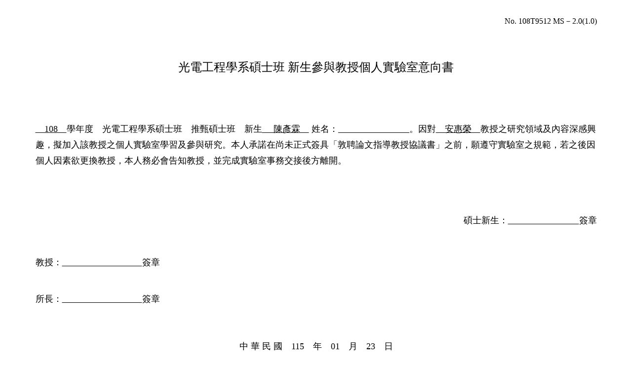

--- FILE ---
content_type: text/html;charset=utf-8
request_url: https://dop.nycu.edu.tw/ch/tec_print.html?t=TVN3NE1UQT0=
body_size: 1266
content:
<!DOCTYPE html PUBLIC "-//W3C//DTD HTML 4.01 Transitional//EN" "http://www.w3.org/TR/html4/loose.dtd">
<html><head>
<meta http-equiv="Content-Type" content="text/html; charset=UTF-8">
<title>碩士新生參與實驗室意向書</title>
<script language="JavaScript"> 
<!--
function printPage() {
	if (window.print) {
		agree = confirm('列印此頁，確定列印?');
		if (agree) window.print(); 
	}
}
//-->
</script>
</head>

<body onload="printPage();">
<center>
<table style="border-collapse: collapse" width="90%" height="841" cellspacing="0" cellpadding="0" bordercolor="#111111" border="0">
  <tbody><tr>
    <td width="100%" height="72" align="right">
	No. 108T9512 MS－2.0(1.0)	</td>
  </tr>
  <tr>
    <td width="100%" height="113" align="center"><font size="5" face="標楷體">光電工程學系碩士班 新生參與教授個人實驗室意向書</font></td>
  </tr>
  <tr>
    <td width="100%" height="201" align="left">
    <p style="line-height: 200%"><font size="4" face="標楷體"><u>　108　</u>學年度　光電工程學系碩士班　推甄碩士班　新生<u>　
    陳彥霖　</u> 姓名：________________。因對<u>　安惠榮　</u>教授之研究領域及內容深感興趣，擬加入該教授之個人實驗室學習及參與研究。本人承諾在尚未正式簽具「敦聘論文指導教授協議書」之前，願遵守實驗室之規範，若之後因個人因素欲更換教授，本人務必會告知教授，並完成實驗室事務交接後方離開。</font></p></td>
  </tr>
  <tr>
    <td width="100%" height="105" align="right"><font size="4" face="標楷體">碩士新生：<u>　　　　　　　　</u>簽章</font></td>
  </tr>
  <tr>
    <td width="100%" height="154" align="left"><font size="4" face="標楷體">教授：<u>　　　　　　　　　</u>簽章	    　　</font>	
	<p>&nbsp;</p>
    <p><font size="4" face="標楷體">所長：<u>　　　　　　　　　</u>簽章</font></p></td>
  </tr>
  <tr>
    <td width="100%" height="97">
    <p align="center"><font size="4" face="標楷體">中 華 民 國　115　年　01　月　23　日</font></p></td>
  </tr>
  <tr>
    <td width="100%" height="99">
    <p align="right"><font size="4" face="標楷體">承辦人：<u>　　　　　　　　</u>存參</font></p></td>
  </tr>
</tbody></table>
</center>



</body></html>